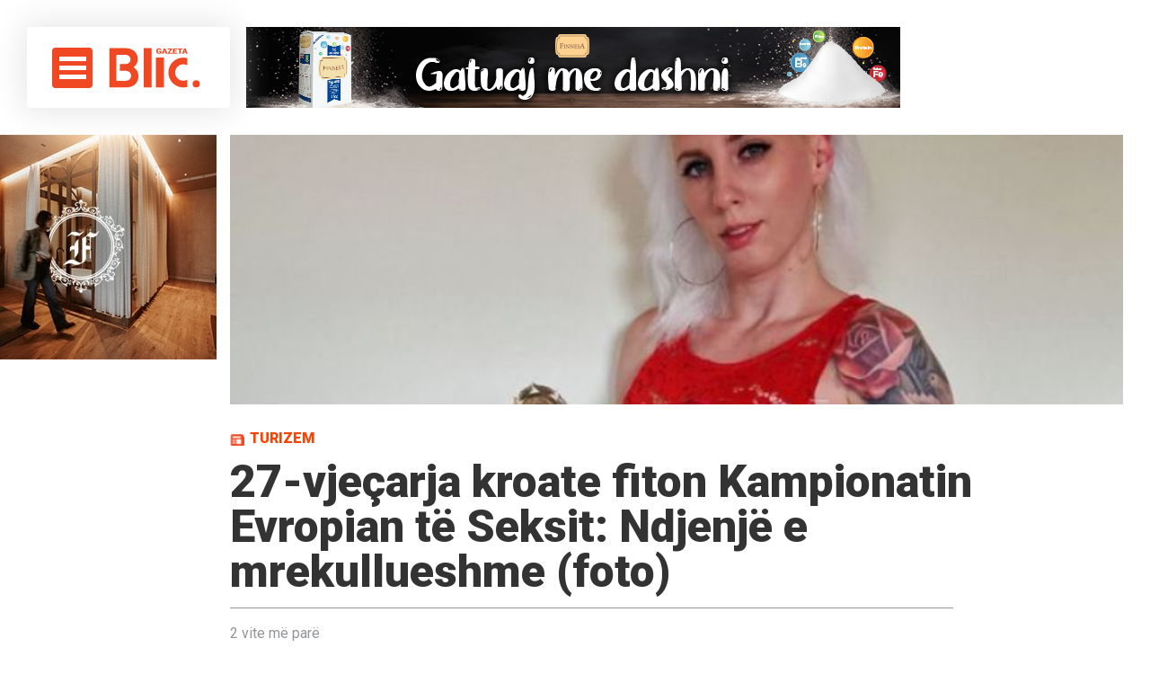

--- FILE ---
content_type: text/javascript; charset=UTF-8
request_url: https://aplikacii.com/reklami/www/delivery/ajs.php?zoneid=3888&cb=25631203809&charset=UTF-8&loc=https%3A//gazetablic.com/27-vjecarja-kroate-fiton-kampionatin-evropian-te-seksit-ndjenje-e-mrekullueshme-foto/
body_size: 276
content:
var OX_e650e500 = '';

document.write(OX_e650e500);
